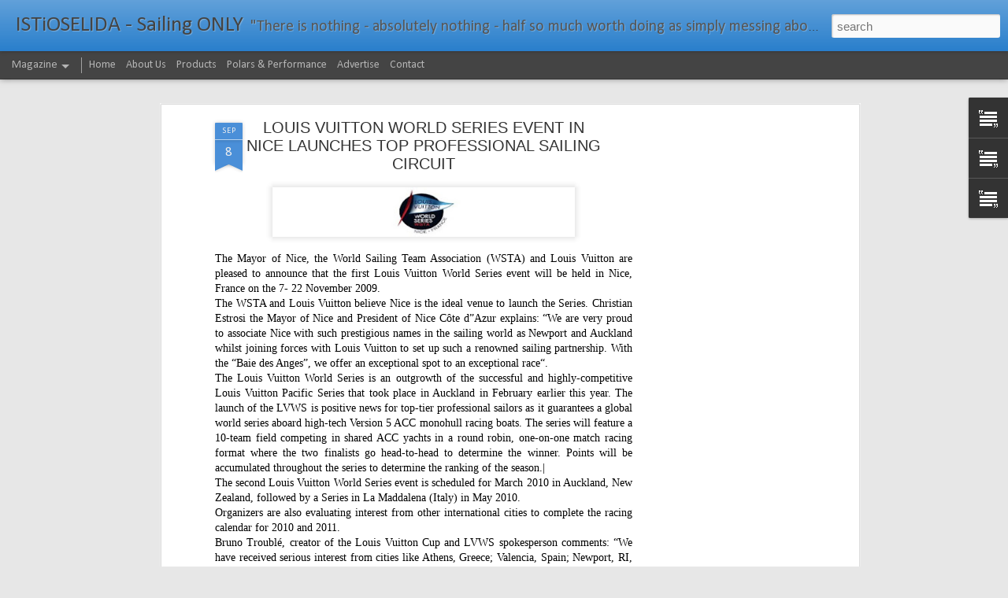

--- FILE ---
content_type: text/html; charset=utf-8
request_url: https://www.google.com/recaptcha/api2/aframe
body_size: 269
content:
<!DOCTYPE HTML><html><head><meta http-equiv="content-type" content="text/html; charset=UTF-8"></head><body><script nonce="E5MQpPUxO57RxJarV3lkUw">/** Anti-fraud and anti-abuse applications only. See google.com/recaptcha */ try{var clients={'sodar':'https://pagead2.googlesyndication.com/pagead/sodar?'};window.addEventListener("message",function(a){try{if(a.source===window.parent){var b=JSON.parse(a.data);var c=clients[b['id']];if(c){var d=document.createElement('img');d.src=c+b['params']+'&rc='+(localStorage.getItem("rc::a")?sessionStorage.getItem("rc::b"):"");window.document.body.appendChild(d);sessionStorage.setItem("rc::e",parseInt(sessionStorage.getItem("rc::e")||0)+1);localStorage.setItem("rc::h",'1769810324989');}}}catch(b){}});window.parent.postMessage("_grecaptcha_ready", "*");}catch(b){}</script></body></html>